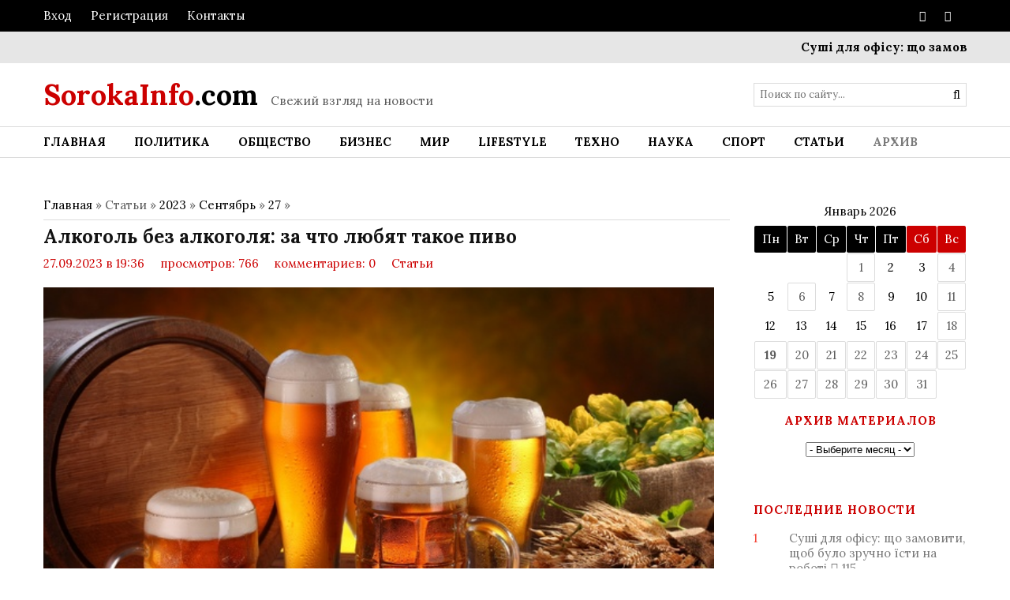

--- FILE ---
content_type: text/html; charset=UTF-8
request_url: https://sorokainfo.com/news/alkogol_bez_alkogolja_za_chto_ljubjat_takoe_pivo/2023-09-27-37806
body_size: 17448
content:
<!DOCTYPE html>
<html>
 <head> 
 <title>Алкоголь без алкоголя: за что любят такое пиво</title>
 <meta name="description" content="Все более популярный выбор – non-alcoholic beer, ставшее настоящим трендом. У данного сегмента большой потенциал и самостоятельный продукт уверенно занимает свою нишу. Многие бренды обращают внимание на безалкогольный аналог, развивая актуальное напр" />
 <meta name="keywords" content="пиво, алкоголь, безалкогольное пиво," /> 
 <link rel="canonical" href="https://sorokainfo.com/news/alkogol_bez_alkogolja_za_chto_ljubjat_takoe_pivo/2023-09-27-37806" />
 <link rel="image_src" href="/_nw/378/59822211.jpg" /> 
 <link rel="preload" as="image" href="https://sorokainfo.com/_nw/378/59822211.jpg" /> 
 <meta charset="utf-8">
 <meta name="viewport" content="width=device-width, initial-scale=1, maximum-scale=1"/>
 <link type="text/css" rel="stylesheet" href="/_st/my.css" />
 <meta name="referrer" content="always">
 <link href='//fonts.googleapis.com/css?family=Lora:400,700,400italic,700italic&subset=latin,cyrillic' rel='stylesheet' type='text/css'>
 <link rel="stylesheet" href="/css/font-awesome.css" />
 <meta property="og:type" content="article" />
 <meta property="og:url" content="https://sorokainfo.com/news/alkogol_bez_alkogolja_za_chto_ljubjat_takoe_pivo/2023-09-27-37806" />
 <meta property="og:title" content="Алкоголь без алкоголя: за что любят такое пиво" />
 <meta property="og:description" content="Все более популярный выбор &ndash; non-alcoholic beer, ставшее настоящим трендом. У данного сегмента большой потенциал и самостоятельный продукт уверенно занимает свою нишу. Многие бренды обращают внимание на безалкогольный аналог, развивая актуально..." />
 <meta property="og:image" content="https://sorokainfo.com/_nw/378/59822211.jpg" />
 <meta property="og:site_name" content="sorokainfo">
 <meta name="twitter:card" content="summary" />
 <meta name="twitter:site" content="@KorolYosyp" />
 <meta name="twitter:title" content="Алкоголь без алкоголя: за что любят такое пиво">
 <meta name="twitter:description" content="Все более популярный выбор &ndash; non-alcoholic beer, ставшее настоящим трендом. У данного сегмента большой потенциал и самостоятельный продукт уверенно занимает свою нишу. Многие бренды обращают внимание на безалкогольный аналог, развивая актуально...">
 <meta name="twitter:url" content="https://sorokainfo.com/news/alkogol_bez_alkogolja_za_chto_ljubjat_takoe_pivo/2023-09-27-37806" />
 <meta name="twitter:image" content="https://sorokainfo.com/_nw/378/59822211.jpg" /> 
 <!--[if lt IE 9]>
 <script>
 var e = ("header,nav,article,aside,section,footer").split(',');
 for (var i = 0; i < e.length; i++) {
 document.createElement(e[i]);
 }
 </script> 
 <![endif]-->

<!-- Разметка JSON-LD, созданная Мастером разметки структурированных данных Google. --> 
<script type="application/ld+json">
{
 "@context" : "http://schema.org",
 "@type" : "NewsArticle", 
 "headline": "Алкоголь без алкоголя: за что любят такое пиво", 
 "url" : "/news/alkogol_bez_alkogolja_za_chto_ljubjat_takoe_pivo/2023-09-27-37806",
 "name" : "Sorokainfo - Основные новости за сегодня",
 "datePublished": "27.09.2023T19:36",
 "dateModified": "27.09.2023T19:36", 
 "image" : "/_nw/378/59822211.jpg", 
 "articleSection" : "Статьи",
 "articleBody" : "Все более популярный выбор – non-alcoholic beer, ставшее настоящим трендом. У данного сегмента большой потенциал и самостоятельный продукт уверенно занимает свою нишу. Многие бренды обращают внимание на безалкогольный аналог, развивая актуальное напр",
 "author": {
 "@type": "Person", 
 "name": "Yosyp Korol",
 "url": "https://sorokainfo.com/"
 }, 
 "publisher" : {
 "@type" : "Organization",
 "name" : "Sorokainfo"
 }
}
</script> 

 <script type="application/ld+json">
 {
 "@context": "https://schema.org",
 "@type": "BreadcrumbList", 
 "itemListElement": [{
 "@type": "ListItem",
 "position": 1,
 "name": "Sorokainfo - Основные новости за сегодня",
 "item": "https://sorokainfo.com/"
 },{
 "@type": "ListItem",
 "position": 2,
 "name": "Статьи",
 "item": "https://sorokainfo.com/article"
 },{
 "@type": "ListItem",
 "position": 3,
 "name": "Алкоголь без алкоголя: за что любят такое пиво",
 "item": "https://sorokainfo.com/news/alkogol_bez_alkogolja_za_chto_ljubjat_takoe_pivo/2023-09-27-37806" 
 }]
 }
 </script> 

<script type="application/ld+json">
 {"@context": "https://schema.org",
 "@type": "WebSite",
 "url": "https://sorokainfo.com/", 
 "potentialAction": {
 "@type": "SearchAction",
 "target": {
 "@type": "EntryPoint",
 "urlTemplate": "https://sorokainfo.com/search?q={search_term_string}"
 },
 "query-input": "required name=search_term_string"
 }
 }
</script> 

<script type="application/ld+json">
 { "@context": "https://schema.org",
 "@type": "Review",
 "itemReviewed": {
 "@context": "https://schema.org",
 "@type": "MediaObject",
 "name": "Алкоголь без алкоголя: за что любят такое пиво"
 ,"aggregateRating": {
 "@type": "AggregateRating",
 "ratingValue": "5.0",
 "reviewCount": "2"
 }
 },
 "name": "Алкоголь без алкоголя: за что любят такое пиво", 
 "author": {
 "@type": "Person",
 "url": "https://sorokainfo.com/", 
 "name": "Yosyp Korol"
 }
 }
</script> 
 
 
	<link rel="stylesheet" href="/.s/src/base.min.css" />
	<link rel="stylesheet" href="/.s/src/layer3.min.css" />

	<script src="/.s/src/jquery-1.12.4.min.js"></script>
	
	<script src="/.s/src/uwnd.min.js"></script>
	<link rel="stylesheet" href="/.s/src/ulightbox/ulightbox.min.css" />
	<link rel="stylesheet" href="/.s/src/socCom.min.css" />
	<link rel="stylesheet" href="/.s/src/social.css" />
	<script src="/.s/src/ulightbox/ulightbox.min.js"></script>
	<script src="/.s/src/socCom.min.js"></script>
	<script src="//sys000.ucoz.net/cgi/uutils.fcg?a=soc_comment_get_data&site=dsorokainfo"></script>
	<script>
/* --- UCOZ-JS-DATA --- */
window.uCoz = {"sign":{"7252":"Предыдущий","7254":"Изменить размер","7253":"Начать слайд-шоу","5255":"Помощник","7251":"Запрошенный контент не может быть загружен. Пожалуйста, попробуйте позже.","5458":"Следующий","3125":"Закрыть","7287":"Перейти на страницу с фотографией."},"country":"CA","ssid":"405173563547276602334","layerType":3,"module":"news","language":"ru","uLightboxType":1,"site":{"domain":"sorokainfo.com","host":"sorokainfo.ucoz.com","id":"dsorokainfo"}};
/* --- UCOZ-JS-CODE --- */

		function eRateEntry(select, id, a = 65, mod = 'news', mark = +select.value, path = '', ajax, soc) {
			if (mod == 'shop') { path = `/${ id }/edit`; ajax = 2; }
			( !!select ? confirm(select.selectedOptions[0].textContent.trim() + '?') : true )
			&& _uPostForm('', { type:'POST', url:'/' + mod + path, data:{ a, id, mark, mod, ajax, ...soc } });
		}

		function updateRateControls(id, newRate) {
			let entryItem = self['entryID' + id] || self['comEnt' + id];
			let rateWrapper = entryItem.querySelector('.u-rate-wrapper');
			if (rateWrapper && newRate) rateWrapper.innerHTML = newRate;
			if (entryItem) entryItem.querySelectorAll('.u-rate-btn').forEach(btn => btn.remove())
		}
 function uSocialLogin(t) {
			var params = {"vkontakte":{"width":790,"height":400},"ok":{"height":390,"width":710},"google":{"height":600,"width":700},"facebook":{"width":950,"height":520},"yandex":{"width":870,"height":515}};
			var ref = escape(location.protocol + '//' + ('sorokainfo.com' || location.hostname) + location.pathname + ((location.hash ? ( location.search ? location.search + '&' : '?' ) + 'rnd=' + Date.now() + location.hash : ( location.search || '' ))));
			window.open('/'+t+'?ref='+ref,'conwin','width='+params[t].width+',height='+params[t].height+',status=1,resizable=1,left='+parseInt((screen.availWidth/2)-(params[t].width/2))+',top='+parseInt((screen.availHeight/2)-(params[t].height/2)-20)+'screenX='+parseInt((screen.availWidth/2)-(params[t].width/2))+',screenY='+parseInt((screen.availHeight/2)-(params[t].height/2)-20));
			return false;
		}
		function TelegramAuth(user){
			user['a'] = 9; user['m'] = 'telegram';
			_uPostForm('', {type: 'POST', url: '/index/sub', data: user});
		}
function loginPopupForm(params = {}) { new _uWnd('LF', ' ', -250, -100, { closeonesc:1, resize:1 }, { url:'/index/40' + (params.urlParams ? '?'+params.urlParams : '') }) }
/* --- UCOZ-JS-END --- */
</script>

	<style>.UhideBlock{display:none; }</style>
	<script type="text/javascript">new Image().src = "//counter.yadro.ru/hit;noadsru?r"+escape(document.referrer)+(screen&&";s"+screen.width+"*"+screen.height+"*"+(screen.colorDepth||screen.pixelDepth))+";u"+escape(document.URL)+";"+Date.now();</script>
</head>
 <body>
 <div id="tmpl-container">

 <!--U1AHEADER1Z--><div id="top">
 <div class="cnt oh">
 <div class="top-left">
 
 <a href="javascript:;" rel="nofollow" onclick="loginPopupForm(); return false;">Вход</a> <i class="sprt"></i>
 <a href="/register">Регистрация</a> <i class="sprt"></i>
 
 <a href="/index/0-3">Контакты</a><i class="sprt"></i> 
 </div> 
 
<div class="top-right">
 <a href="https://www.facebook.com/sorokainfo/"><i class="fa fa-facebook"></i></a> <i class="sprt"></i>
 <a href="https://sorokainfo.com/news/rss"><i class="fa fa-rss"></i></a> <i class="sprt"></i> 

 </div>
 </div>
 </div>

 <div id="ticker">
 <div class="cnt">
 <marquee scrollamount="5" onmouseover="this.stop()" onmouseout="this.start()">
 <a href="https://sorokainfo.com/news/sushi_dlja_ofisu_shho_zamoviti_shhob_bulo_zruchno_jisti_na_roboti/2026-01-17-43622">Суші для офісу: що замовити, щоб було зручно їсти на роботі</a> <i class="sprt"></i><a href="https://sorokainfo.com/news/bjuro_perekladiv_u_kievi/2026-01-17-43621">Бюро перекладів у Києві</a> <i class="sprt"></i><a href="https://sorokainfo.com/news/tragedija_v_afrike_chislo_zhertv_navodnenija_prevysilo_200_chelovek_tysjachi_ljudej_pokinuli_doma/2026-01-17-43620">Трагедия в Африке: число жертв наводнения превысило 200 человек, тысячи людей покинули дома</a> <i class="sprt"></i><a href="https://sorokainfo.com/news/ehlektricheskij_ehndshpil_mehri_barry_pochemu_gm_somnevaetsja_v_gibridakh_no_vynuzhdena_ikh_stroit/2026-01-17-43619">Электрический «эндшпиль» Мэри Барры: почему GM сомневается в гибридах, но вынуждена их строить</a> <i class="sprt"></i><a href="https://sorokainfo.com/news/perepisyvaja_uchebniki_uchenye_vyveli_novye_formuly_dlja_zakona_sokhranenija_ehnergii/2026-01-17-43618">Переписывая учебники: ученые вывели новые формулы для закона сохранения энергии</a> <i class="sprt"></i><a href="https://sorokainfo.com/news/pereschet_vyplat_po_ii_gruppe_invalidnosti_v_2026_godu_novye_summy_i_uslovija/2026-01-17-43617">Пересчет выплат по II группе инвалидности в 2026 году: новые суммы и условия</a> <i class="sprt"></i><a href="https://sorokainfo.com/news/biznes_v_krasnoj_zone_zsk_poshagovyj_algoritm_spasenija_kompanii_v_2026_godu/2026-01-16-43616">Бизнес в «красной зоне» ЗСК: пошаговый алгоритм спасения компании в 2026 году</a> <i class="sprt"></i><a href="https://sorokainfo.com/news/dolzhnik_nishhij_no_ezdit_na_kurorty_kak_zastavit_pristavov_vernut_dengi/2026-01-16-43615">Должник «нищий», но ездит на курорты: как заставить приставов вернуть деньги</a> <i class="sprt"></i><a href="https://sorokainfo.com/news/toplivnyj_prognoz_2026_pochemu_ceny_na_benzin_i_dizel_v_ukraine_pojdut_vverkh/2026-01-15-43614">Топливный прогноз 2026: почему цены на бензин и дизель в Украине пойдут вверх</a> <i class="sprt"></i><a href="https://sorokainfo.com/news/jadernaja_ehnergija_na_lune_nasa_i_ssha_gotovjat_revoljuciju_v_osvoenii_kosmosa_do_2030_goda/2026-01-15-43613">Ядерная энергия на Луне: NASA и США готовят революцию в освоении космоса до 2030 года</a> <i class="sprt"></i>
 </marquee>
 </div>
 </div>

 <header id="header">
 <div class="cnt oh">
 <div id="logo">
 <a href="/"><span>SorokaInfo</span>.com</a>
 </div>
 <div id="slogan">
 <i class="sprt"></i>Свежий взгляд на новости</div>
 <div id="search">
 <form onsubmit="this.sfSbm.disabled=true" method="get" style="margin:0;padding:0;" action="/search">
 <input type="text" name="q" class="queryField" placeholder="Поиск по сайту..." />
 <input type="submit" class="searchSbmFl" name="sfSbm" value="&#xf002;" />
 </form>
 </div>
 </div>
 </header>
 
<nav id="menu">
 <div class="cnt oh">
 <div class="open-menu"><i class="fa fa-bars"></i> Меню сайта</div>
 <!-- <sblock_nmenu> -->
<!-- <bc> --><div id="uNMenuDiv1" class="uMenuV"><ul class="uMenuRoot">
<li><a  href="/" ><span>Главная</span></a></li>
<li><a  href="https://sorokainfo.com/politics" ><span>Политика</span></a></li>
<li><a  href="https://sorokainfo.com/society" ><span>Общество</span></a></li>
<li><a  href="https://sorokainfo.com/business" ><span>Бизнес</span></a></li>
<li class="uWithSubmenu"><a  href="https://sorokainfo.com/world" ><span>Мир</span></a><ul>
<li><a  href="https://sorokainfo.com/news/ukraina/1-0-10" ><span>Украина</span></a></li>
<li><a  href="https://sorokainfo.com/news/rossija/1-0-11" ><span>Россия</span></a></li></ul></li>
<li><a  href="https://sorokainfo.com/lifestyle" ><span>LifeStyle</span></a></li>
<li><a  href="https://sorokainfo.com/tech" ><span>Техно</span></a></li>
<li><a  href="https://sorokainfo.com/science" ><span>Наука</span></a></li>
<li><a  href="https://sorokainfo.com/sport" ><span>Спорт</span></a></li>
<li><a class="clink " href="https://sorokainfo.com/article" ><span>Статьи</span></a></li>
<li><a class="clink uMenuItemA" href="/news/" ><span>Архив</span></a></li></ul></div><!-- </bc> -->
<!-- </sblock_nmenu> -->
 </div>
 </nav><!--/U1AHEADER1Z-->
 
 <section id="middle">
 <div class="cnt oh">
 <!-- <middle> -->
 <div id="content">
 <!-- <body> --><a href="https://sorokainfo.com/"><!--<s5176>-->Главная<!--</s>--></a> &raquo; Статьи &raquo; <a class="dateBar breadcrumb-item" href="/news/2023-00">2023</a> <span class="breadcrumb-sep">&raquo;</span> <a class="dateBar breadcrumb-item" href="/news/2023-09">Сентябрь</a> <span class="breadcrumb-sep">&raquo;</span> <a class="dateBar breadcrumb-item" href="/news/2023-09-27">27</a> &raquo; 
 <hr />

 <div class="entry">
 <h1 class="e-title">Алкоголь без алкоголя: за что любят такое пиво</h1>
  
 <div class="news-details">
 <span class="news-details-time">27.09.2023 в 19:36</span>
 <span class="news-details-reads"><i class="sprt"></i> просмотров: 766</span>
 <span class="news-details-comm"><i class="sprt"></i> комментариев: 0</span>
 <span class="news-details-cat"><i class="sprt"></i> <a href="/article">Статьи</a></span>
 </div> 
 
 <div class="news-img" style="background-image: url(/_nw/378/59822211.jpg);"></div>
 <div style="margin: 0 auto; padding">
 
 <div class="e-mes">
 
 Все более популярный выбор &ndash; non-alcoholic beer, ставшее настоящим трендом. У данного сегмента большой потенциал и самостоятельный продукт уверенно занимает свою нишу. Многие бренды обращают внимание на безалкогольный аналог, развивая актуальное направление. Что же в нем особенного для растущего спроса?
<h2 style="text-align:justify;">Индивидуальные черты, приводящие к успеху</h2>
Первоначальные образцы в 90-х были неудачными из-за искажения вкусовых качеств. Передовые технологии довели процесс до совершенства, чтобы <a href="https://maudau.com.ua/ru/category/pyvo/osoblyvosti_19=bezalkoholne-3" style="text-decoration:none;">безалкогольное пиво</a> по максимуму напоминало обычное. С единственной разницей &ndash; никакого опьянения. Поэтому современный пенистый напиток достоин внимания:

<ul>
 <li>по дегустационным характеристикам похож на традиционный и практически неотличим;</li>
 <li>с долей спирта не более 0.5%, но есть и абсолютные &laquo;нулевки&raquo;;</li>
 <li>производится, как и обычный, рецептура одинаковая;</li>
 <li>позволяет насладиться аутентичным вкусом и ароматом;</li>
 <li>гарантирует удовольствие и никаких последствий;</li>
 <li>выигрывает в плане калорий, которых в полтора раза меньше.</li>
</ul>
Специфика такой разновидности обусловлена маленькими хитростями производства. На последних этапах практикуется прерванное брожение, выпаривание или мембранная фильтрация, чтобы &laquo;убрать градусы&raquo; согласно общим требованиям.

<div style="text-align: center;"><!--IMG2--><img alt="Алкоголь без алкоголя: за что любят такое пиво" style="margin:0;padding:0;border:0;" src="/_nw/378/33239835.jpg" align="" /><!--IMG2--></div>

<h2 style="text-align:justify;">Разнообразие пенного, но не хмельного</h2>
Многогранный ассортимент позволяет выбрать вариант, который устроит каждого. От светлого и темного до розового и янтарного, нефильтрованное, непастеризованное и органическое. Еще много всего интересного можно найти <a href="https://maudau.com.ua/ru/" style="text-decoration:none;">в MAUDAU &ndash; маркете важных штук</a>, и приобрести с хорошими скидками, не выходя из дома. Чтобы любая покупка была удачной, важно разбираться в существующих типах:<br />
&nbsp;
<ul>
 <li>Лагер. Легкий и освежающий, с ощутимой хмелевой горчинкой и ячменными нюансами.</li>
 <li>Эль. Как правило, крепче и без характерных ноток (традиционные рецепты исключают хмель), со сладковатым оттенком, полутонами трав и специй.</li>
 <li>Пшеничное. Варится из смеси ячменя и преобладающей в процентном соотношении пшеницы. Это дает более мягкий и менее солодовый вкус.</li>
 <li>Фруктовое. Чаще с нотками цитрусов, которые привносят свежесть и легкость, вкраплениями малины, вишни, клубники и прочих добавок для гурманов.</li>
 <li>Пильзнер. Назван в честь одноименного города, откуда родом. Относится к категории лагерных с жатецким хмелем &ndash; обязательной составляющей для узнаваемого букета.</li>
 <li>Радлер. Смешивается с лимонадом, чтобы поднимать настроение и утолять жажду в любое время года.</li>
</ul>
Самые разные безалкогольные вариации входят в коллекции всех ведущих производителей. От Балтики, Оболони и Львовского до Опилля, BrewDog, Seth &amp; Riley&#39;s Garage, Bavaria и Lervig &ndash; у каждой марки есть, чем порадовать любителей антиспиртной классики жанра.<br />
&nbsp;
 




<div align="left" style="margin: 20px 0 20px 0;"> 
<div class="dopinfmat-2"><div class="dopinfmat-2rating">
		<style type="text/css">
			.u-star-rating-16 { list-style:none; margin:0px; padding:0px; width:80px; height:16px; position:relative; background: url('/.s/t/1322/rating.png') top left repeat-x }
			.u-star-rating-16 li{ padding:0px; margin:0px; float:left }
			.u-star-rating-16 li a { display:block;width:16px;height: 16px;line-height:16px;text-decoration:none;text-indent:-9000px;z-index:20;position:absolute;padding: 0px;overflow:hidden }
			.u-star-rating-16 li a:hover { background: url('/.s/t/1322/rating.png') left center;z-index:2;left:0px;border:none }
			.u-star-rating-16 a.u-one-star { left:0px }
			.u-star-rating-16 a.u-one-star:hover { width:16px }
			.u-star-rating-16 a.u-two-stars { left:16px }
			.u-star-rating-16 a.u-two-stars:hover { width:32px }
			.u-star-rating-16 a.u-three-stars { left:32px }
			.u-star-rating-16 a.u-three-stars:hover { width:48px }
			.u-star-rating-16 a.u-four-stars { left:48px }
			.u-star-rating-16 a.u-four-stars:hover { width:64px }
			.u-star-rating-16 a.u-five-stars { left:64px }
			.u-star-rating-16 a.u-five-stars:hover { width:80px }
			.u-star-rating-16 li.u-current-rating { top:0 !important; left:0 !important;margin:0 !important;padding:0 !important;outline:none;background: url('/.s/t/1322/rating.png') left bottom;position: absolute;height:16px !important;line-height:16px !important;display:block;text-indent:-9000px;z-index:1 }
		</style><script>
			var usrarids = {};
			function ustarrating(id, mark) {
				if (!usrarids[id]) {
					usrarids[id] = 1;
					$(".u-star-li-"+id).hide();
					_uPostForm('', { type:'POST', url:`/news`, data:{ a:65, id, mark, mod:'news', ajax:'2' } })
				}
			}
		</script><ul id="uStarRating37806" class="uStarRating37806 u-star-rating-16" title="Рейтинг: 5.0/2">
			<li id="uCurStarRating37806" class="u-current-rating uCurStarRating37806" style="width:100%;"></li><li class="u-star-li-37806"><a href="javascript:;" onclick="ustarrating('37806', 1)" class="u-one-star">1</a></li>
				<li class="u-star-li-37806"><a href="javascript:;" onclick="ustarrating('37806', 2)" class="u-two-stars">2</a></li>
				<li class="u-star-li-37806"><a href="javascript:;" onclick="ustarrating('37806', 3)" class="u-three-stars">3</a></li>
				<li class="u-star-li-37806"><a href="javascript:;" onclick="ustarrating('37806', 4)" class="u-four-stars">4</a></li>
				<li class="u-star-li-37806"><a href="javascript:;" onclick="ustarrating('37806', 5)" class="u-five-stars">5</a></li></ul></div></div> 
</div> 
 
<div align="left" style="margin: 20px 0 20px 0;">
<div class="authorblock">

<img src="/avatar/00/00/00193733.jpg" alt="Аватар king22" width="45" height="45" />


<span class="authorname">
<a href="https://sorokainfo.com/news/0-0-0-0-17-1">Yosyp Korol</a> 




 
<br />Главред/Sorokainfo</span>
</div>
</div> 
</div>
</div> 
 <div class="comments">
 <div class="title1">Комментарии <i class="sprt"></i> 0</div> 
 

 
 <table border="0" cellpadding="0" cellspacing="0" width="50%">
 <tr><td colspan="2"><script>
				function spages(p, link) {
					!!link && location.assign(atob(link));
				}
			</script>
			<div id="comments"></div>
			<div id="newEntryT"></div>
			<div id="allEntries"></div>
			<div id="newEntryB"></div><script>
			
		Object.assign(uCoz.spam ??= {}, {
			config : {
				scopeID  : 0,
				idPrefix : 'comEnt',
			},
			sign : {
				spam            : 'Спам',
				notSpam         : 'Не спам',
				hidden          : 'Спам-сообщение скрыто.',
				shown           : 'Спам-сообщение показано.',
				show            : 'Показать',
				hide            : 'Скрыть',
				admSpam         : 'Разрешить жалобы',
				admSpamTitle    : 'Разрешить пользователям сайта помечать это сообщение как спам',
				admNotSpam      : 'Это не спам',
				admNotSpamTitle : 'Пометить как не-спам, запретить пользователям жаловаться на это сообщение',
			},
		})
		
		uCoz.spam.moderPanelNotSpamClick = function(elem) {
			var waitImg = $('<img align="absmiddle" src="/.s/img/fr/EmnAjax.gif">');
			var elem = $(elem);
			elem.find('img').hide();
			elem.append(waitImg);
			var messageID = elem.attr('data-message-id');
			var notSpam   = elem.attr('data-not-spam') ? 0 : 1; // invert - 'data-not-spam' should contain CURRENT 'notspam' status!

			$.post('/index/', {
				a          : 101,
				scope_id   : uCoz.spam.config.scopeID,
				message_id : messageID,
				not_spam   : notSpam
			}).then(function(response) {
				waitImg.remove();
				elem.find('img').show();
				if (response.error) {
					alert(response.error);
					return;
				}
				if (response.status == 'admin_message_not_spam') {
					elem.attr('data-not-spam', true).find('img').attr('src', '/.s/img/spamfilter/notspam-active.gif');
					$('#del-as-spam-' + messageID).hide();
				} else {
					elem.removeAttr('data-not-spam').find('img').attr('src', '/.s/img/spamfilter/notspam.gif');
					$('#del-as-spam-' + messageID).show();
				}
				//console.log(response);
			});

			return false;
		};

		uCoz.spam.report = function(scopeID, messageID, notSpam, callback, context) {
			return $.post('/index/', {
				a: 101,
				scope_id   : scopeID,
				message_id : messageID,
				not_spam   : notSpam
			}).then(function(response) {
				if (callback) {
					callback.call(context || window, response, context);
				} else {
					window.console && console.log && console.log('uCoz.spam.report: message #' + messageID, response);
				}
			});
		};

		uCoz.spam.reportDOM = function(event) {
			if (event.preventDefault ) event.preventDefault();
			var elem      = $(this);
			if (elem.hasClass('spam-report-working') ) return false;
			var scopeID   = uCoz.spam.config.scopeID;
			var messageID = elem.attr('data-message-id');
			var notSpam   = elem.attr('data-not-spam');
			var target    = elem.parents('.report-spam-target').eq(0);
			var height    = target.outerHeight(true);
			var margin    = target.css('margin-left');
			elem.html('<img src="/.s/img/wd/1/ajaxs.gif">').addClass('report-spam-working');

			uCoz.spam.report(scopeID, messageID, notSpam, function(response, context) {
				context.elem.text('').removeClass('report-spam-working');
				window.console && console.log && console.log(response); // DEBUG
				response.warning && window.console && console.warn && console.warn( 'uCoz.spam.report: warning: ' + response.warning, response );
				if (response.warning && !response.status) {
					// non-critical warnings, may occur if user reloads cached page:
					if (response.warning == 'already_reported' ) response.status = 'message_spam';
					if (response.warning == 'not_reported'     ) response.status = 'message_not_spam';
				}
				if (response.error) {
					context.target.html('<div style="height: ' + context.height + 'px; line-height: ' + context.height + 'px; color: red; font-weight: bold; text-align: center;">' + response.error + '</div>');
				} else if (response.status) {
					if (response.status == 'message_spam') {
						context.elem.text(uCoz.spam.sign.notSpam).attr('data-not-spam', '1');
						var toggle = $('#report-spam-toggle-wrapper-' + response.message_id);
						if (toggle.length) {
							toggle.find('.report-spam-toggle-text').text(uCoz.spam.sign.hidden);
							toggle.find('.report-spam-toggle-button').text(uCoz.spam.sign.show);
						} else {
							toggle = $('<div id="report-spam-toggle-wrapper-' + response.message_id + '" class="report-spam-toggle-wrapper" style="' + (context.margin ? 'margin-left: ' + context.margin : '') + '"><span class="report-spam-toggle-text">' + uCoz.spam.sign.hidden + '</span> <a class="report-spam-toggle-button" data-target="#' + uCoz.spam.config.idPrefix + response.message_id + '" href="javascript:;">' + uCoz.spam.sign.show + '</a></div>').hide().insertBefore(context.target);
							uCoz.spam.handleDOM(toggle);
						}
						context.target.addClass('report-spam-hidden').fadeOut('fast', function() {
							toggle.fadeIn('fast');
						});
					} else if (response.status == 'message_not_spam') {
						context.elem.text(uCoz.spam.sign.spam).attr('data-not-spam', '0');
						$('#report-spam-toggle-wrapper-' + response.message_id).fadeOut('fast');
						$('#' + uCoz.spam.config.idPrefix + response.message_id).removeClass('report-spam-hidden').show();
					} else if (response.status == 'admin_message_not_spam') {
						elem.text(uCoz.spam.sign.admSpam).attr('title', uCoz.spam.sign.admSpamTitle).attr('data-not-spam', '0');
					} else if (response.status == 'admin_message_spam') {
						elem.text(uCoz.spam.sign.admNotSpam).attr('title', uCoz.spam.sign.admNotSpamTitle).attr('data-not-spam', '1');
					} else {
						alert('uCoz.spam.report: unknown status: ' + response.status);
					}
				} else {
					context.target.remove(); // no status returned by the server - remove message (from DOM).
				}
			}, { elem: elem, target: target, height: height, margin: margin });

			return false;
		};

		uCoz.spam.handleDOM = function(within) {
			within = $(within || 'body');
			within.find('.report-spam-wrap').each(function() {
				var elem = $(this);
				elem.parent().prepend(elem);
			});
			within.find('.report-spam-toggle-button').not('.report-spam-handled').click(function(event) {
				if (event.preventDefault ) event.preventDefault();
				var elem    = $(this);
				var wrapper = elem.parents('.report-spam-toggle-wrapper');
				var text    = wrapper.find('.report-spam-toggle-text');
				var target  = elem.attr('data-target');
				target      = $(target);
				target.slideToggle('fast', function() {
					if (target.is(':visible')) {
						wrapper.addClass('report-spam-toggle-shown');
						text.text(uCoz.spam.sign.shown);
						elem.text(uCoz.spam.sign.hide);
					} else {
						wrapper.removeClass('report-spam-toggle-shown');
						text.text(uCoz.spam.sign.hidden);
						elem.text(uCoz.spam.sign.show);
					}
				});
				return false;
			}).addClass('report-spam-handled');
			within.find('.report-spam-remove').not('.report-spam-handled').click(function(event) {
				if (event.preventDefault ) event.preventDefault();
				var messageID = $(this).attr('data-message-id');
				del_item(messageID, 1);
				return false;
			}).addClass('report-spam-handled');
			within.find('.report-spam-btn').not('.report-spam-handled').click(uCoz.spam.reportDOM).addClass('report-spam-handled');
			window.console && console.log && console.log('uCoz.spam.handleDOM: done.');
			try { if (uCoz.manageCommentControls) { uCoz.manageCommentControls() } } catch(e) { window.console && console.log && console.log('manageCommentControls: fail.'); }

			return this;
		};
	
			uCoz.spam.handleDOM();
		</script>
			<script>
				(function() {
					'use strict';
					var commentID = ( /comEnt(\d+)/.exec(location.hash) || {} )[1];
					if (!commentID) {
						return window.console && console.info && console.info('comments, goto page', 'no comment id');
					}
					var selector = '#comEnt' + commentID;
					var target = $(selector);
					if (target.length) {
						$('html, body').animate({
							scrollTop: ( target.eq(0).offset() || { top: 0 } ).top
						}, 'fast');
						return window.console && console.info && console.info('comments, goto page', 'found element', selector);
					}
					$.get('/index/802', {
						id: commentID
					}).then(function(response) {
						if (!response.page) {
							return window.console && console.warn && console.warn('comments, goto page', 'no page within response', response);
						}
						spages(response.page);
						setTimeout(function() {
							target = $(selector);
							if (!target.length) {
								return window.console && console.warn && console.warn('comments, goto page', 'comment element not found', selector);
							}
							$('html, body').animate({
								scrollTop: ( target.eq(0).offset() || { top: 0 } ).top
							}, 'fast');
							return window.console && console.info && console.info('comments, goto page', 'scrolling to', selector);
						}, 500);
					}, function(response) {
						return window.console && console.error && console.error('comments, goto page', response.responseJSON);
					});
				})();
			</script>
		</td></tr>
 <tr><td colspan="2" align="center"></td></tr>
 <tr><td colspan="2" height="10"></td></tr>
 </table>
 

 
 <form name="socail_details" id="socail_details" onsubmit="return false;">
						   <input type="hidden" name="social" value="">
						   <input type="hidden" name="data" value="">
						   <input type="hidden" name="id" value="37806">
						   <input type="hidden" name="ssid" value="405173563547276602334">
					   </form><div id="postFormContent" class="">
		<form method="post" name="addform" id="acform" action="/index/" onsubmit="return addcom(this)" class="news-com-add" data-submitter="addcom"><script>
		function _dS(a){var b=a.split(''),c=b.pop();return b.map(function(d){var e=d.charCodeAt(0)-c;return String.fromCharCode(32>e?127-(32-e):e)}).join('')}
		var _y8M = _dS('=joqvu!uzqf>#ijeefo#!obnf>#tpt#!wbmvf>#4575924993#!0?1');
		function addcom( form, data = {} ) {
			if (document.getElementById('addcBut')) {
				document.getElementById('addcBut').disabled = true;
			} else {
				try { document.addform.submit.disabled = true; } catch(e) {}
			}

			if (document.getElementById('eMessage')) {
				document.getElementById('eMessage').innerHTML = '<span style="color:#999"><img src="/.s/img/ma/m/i2.gif" border="0" align="absmiddle" width="13" height="13"> Идёт передача данных...</span>';
			}

			_uPostForm(form, { type:'POST', url:'/index/', data })
			return false
		}
document.write(_y8M);</script>
				<div class="mc-widget">
					<script>
						var socRedirect = location.protocol + '//' + ('sorokainfo.com' || location.hostname) + location.pathname + location.search + (location.hash && location.hash != '#' ? '#reloadPage,' + location.hash.substr(1) : '#reloadPage,gotoAddCommentForm' );
						socRedirect = encodeURIComponent(socRedirect);

						try{var providers = {};} catch (e) {}

						function socialRepost(entry_link, message) {
							console.log('Check witch Social network is connected.');

							var soc_type = jQuery("form#acform input[name='soc_type']").val();
							switch (parseInt(soc_type)) {
							case 101:
								console.log('101');
								var newWin = window.open('https://vk.com/share.php?url='+entry_link+'&description='+message+'&noparse=1','window','width=640,height=500,scrollbars=yes,status=yes');
							  break;
							case 102:
								console.log('102');
								var newWin = window.open('https://www.facebook.com/sharer/sharer.php?u='+entry_link+'&description='+encodeURIComponent(message),'window','width=640,height=500,scrollbars=yes,status=yes');
							  break;
							case 103:
								console.log('103');

							  break;
							case 104:
								console.log('104');

							  break;
							case 105:
								console.log('105');

							  break;
							case 106:
								console.log('106');

							  break;
							case 107:
								console.log('107');
								var newWin = window.open('https://twitter.com/intent/tweet?source=webclient&url='+entry_link+'&text='+encodeURIComponent(message)+'&callback=?','window','width=640,height=500,scrollbars=yes,status=yes');
							  break;
							case 108:
								console.log('108');

							  break;
							case 109:
								console.log('109');
								var newWin = window.open('https://plusone.google.com/_/+1/confirm?hl=en&url='+entry_link,'window','width=600,height=610,scrollbars=yes,status=yes');
							  break;
							}
						}

						function updateSocialDetails(type) {
							console.log('updateSocialDetails');
							jQuery.getScript('//sys000.ucoz.net/cgi/uutils.fcg?a=soc_comment_get_data&site=dsorokainfo&type='+type, function() {
								jQuery("form#socail_details input[name='social']").val(type);
								jQuery("form#socail_details input[name=data]").val(data[type]);
								jQuery("form#acform input[name=data]").val(data[type]);
								_uPostForm('socail_details',{type:'POST',url:'/index/778', data:{'m':'2', 'vi_commID': '', 'catPath': ''}});
							});
						}

						function logoutSocial() {
							console.log('delete cookie');
							delete_msg_cookie();
							jQuery.getScript('//sys000.ucoz.net/cgi/uutils.fcg?a=soc_comment_clear_data&site=dsorokainfo', function(){window.location.reload();});
						}

						function utf8_to_b64( str) {
							return window.btoa(encodeURIComponent( escape( str )));
						}

						function b64_to_utf8( str) {
							return unescape(decodeURIComponent(window.atob( str )));
						}

						function getCookie(c_name) {
							var c_value = " " + document.cookie;
							var c_start = c_value.indexOf(" " + c_name + "=");
							if (c_start == -1) {
								c_value = null;
							} else {
								c_start = c_value.indexOf("=", c_start) + 1;
								var c_end = c_value.indexOf(";", c_start);
								if (c_end == -1) {
									c_end = c_value.length;
								}
								c_value = unescape(c_value.substring(c_start,c_end));
							}
							return c_value;
						}

						var delete_msg_cookie = function() {
							console.log('delete_msg_cookie');
							document.cookie = 'msg=;expires=Thu, 01 Jan 1970 00:00:01 GMT;';
						};

						function preSaveMessage() {
							var msg = jQuery("form#acform textarea").val();
							if (msg.length > 0) {
								document.cookie = "msg="+utf8_to_b64(msg)+";"; //path="+window.location.href+";
							}
						}

						function googleAuthHandler(social) {
							if (!social) return
							if (!social.enabled || !social.handler) return

							social.window = window.open(social.url, '_blank', 'width=600,height=610');
							social.intervalId = setInterval(function(social) {
								if (social.window.closed) {
									clearInterval(social.intervalId)
									self.location.reload()
								}
							}, 1000, social)
						}

						

						(function(jq) {
							jq(document).ready(function() {
								
																
								jQuery(".uf-tooltip a.uf-tt-exit").attr('href','/index/10');
								console.log('ready - update details');
								console.log('scurrent', window.scurrent);
								if (typeof(window.scurrent) != 'undefined' && scurrent > 0 && data[scurrent]) {
									jQuery("#postFormContent").html('<div style="width:100%;text-align:center;padding-top:50px;"><img alt="" src="/.s/img/ma/m/i3.gif" border="0" width="220" height="19" /></div>');

									jQuery("form#socail_details input[name=social]").val(scurrent);
									jQuery("form#socail_details input[name=data]").val(data[scurrent]);
									updateSocialDetails(scurrent);
								}
								jQuery('a#js-ucf-start').on('click', function(event) {
									event.preventDefault();
									if (scurrent == 0) {
										window.open("//sys000.ucoz.net/cgi/uutils.fcg?a=soc_comment_auth",'SocialLoginWnd','width=500,height=350,resizable=yes,titlebar=yes');
									}
								});

								jQuery('#acform a.login-with').on('click', function(event) {
									event.preventDefault();
									let social = providers[ this.dataset.social ];

									if (typeof(social) != 'undefined' && social.enabled == 1) {
										if (social.handler) {
											social.handler(social);
										} else {
											// unetLoginWnd
											let newWin = window.open(social.url, "_blank", 'width=600,height=610,scrollbars=yes,status=yes');
										}
									}
								});
							});
						})(jQuery);
					</script>
				</div><div class="uForm uComForm">
 <div class="uauth-small-links uauth-links-set1">Войдите: <a href="javascript:;" onclick="window.open('https://login.uid.me/?site=dsorokainfo&ref='+escape(location.protocol + '//' + ('sorokainfo.com' || location.hostname) + location.pathname + ((location.hash ? ( location.search ? location.search + '&' : '?' ) + 'rnd=' + Date.now() + location.hash : ( location.search || '' )))),'uidLoginWnd','width=580,height=450,resizable=yes,titlebar=yes');return false;" class="login-with uid" title="Войти через uID" rel="nofollow"><i></i></a><a href="javascript:;" onclick="return uSocialLogin('vkontakte');" data-social="vkontakte" class="login-with vkontakte" title="Войти через ВКонтакте" rel="nofollow"><i></i></a><a href="javascript:;" onclick="return uSocialLogin('facebook');" data-social="facebook" class="login-with facebook" title="Войти через Facebook" rel="nofollow"><i></i></a><a href="javascript:;" onclick="return uSocialLogin('yandex');" data-social="yandex" class="login-with yandex" title="Войти через Яндекс" rel="nofollow"><i></i></a><a href="javascript:;" onclick="return uSocialLogin('google');" data-social="google" class="login-with google" title="Войти через Google" rel="nofollow"><i></i></a><a href="javascript:;" onclick="return uSocialLogin('ok');" data-social="ok" class="login-with ok" title="Войти через Одноклассники" rel="nofollow"><i></i></a></div><div class="uComForm-inner"><span class="ucf-avatar"><img src="/.s/img/icon/social/noavatar.png" width="45" height="45" alt="avatar" /></span>
 <div class="ucf-content ucf-start-content"><ul class="uf-form ucf-form"><li><textarea style="border-radius:0!important;" class="uf-txt-input commFl js-start-txt" placeholder="Оставьте ваш комментарий..."></textarea>
 </li><li><button id="uf-btn-com" class="uf-btn" onclick="preSaveMessage();window.open('/index/800?ref='+window.location.href,'SocialLoginWnd','width=500,height=410,resizable=yes,titlebar=yes');">Отправить</button>
 </li></ul></div>
 </div>
</div><input type="hidden" name="ssid" value="405173563547276602334" />
				<input type="hidden" name="a"  value="36" />
				<input type="hidden" name="m"  value="2" />
				<input type="hidden" name="id" value="37806" />
				
				<input type="hidden" name="soc_type" id="csoc_type" />
				<input type="hidden" name="data" id="cdata" />
			</form>
		</div>
 
  
 
 <!-- <Реклама комп> --> 


 
<!-- </Реклама комп> --> 
 
 </div>
 <!-- </body> --> 
 </div>

 </div>
 
<!-- <block3-1> --> 

 <aside id="sidebar">
 <!--U1CLEFTER1Z-->


<!-- <block> --> 
<div class="block-cnt">
 <table border="0" cellspacing="1" cellpadding="2" class="calTable"><tr><td align="center" class="calMonth" colspan="7"><a class="calMonthLink" rel="nofollow" href="/news/2026-01">Январь 2026</a></td></tr><tr><td align="center" class="calWday">Пн</td><td align="center" class="calWday">Вт</td><td align="center" class="calWday">Ср</td><td align="center" class="calWday">Чт</td><td align="center" class="calWday">Пт</td><td align="center" class="calWdaySe">Сб</td><td align="center" class="calWdaySu">Вс</td></tr><tr><td>&nbsp;</td><td>&nbsp;</td><td>&nbsp;</td><td align="center" class="calMday">1</td><td align="center" class="calMdayIs"><a class="calMdayLink" href="/news/2026-01-02" title="Материалов: 5">2</a></td><td align="center" class="calMdayIs"><a class="calMdayLink" href="/news/2026-01-03" title="Материалов: 5">3</a></td><td align="center" class="calMday">4</td></tr><tr><td align="center" class="calMdayIs"><a class="calMdayLink" href="/news/2026-01-05" title="Материалов: 4">5</a></td><td align="center" class="calMday">6</td><td align="center" class="calMdayIs"><a class="calMdayLink" href="/news/2026-01-07" title="Материалов: 3">7</a></td><td align="center" class="calMday">8</td><td align="center" class="calMdayIs"><a class="calMdayLink" href="/news/2026-01-09" title="Материалов: 4">9</a></td><td align="center" class="calMdayIs"><a class="calMdayLink" href="/news/2026-01-10" title="Материалов: 4">10</a></td><td align="center" class="calMday">11</td></tr><tr><td align="center" class="calMdayIs"><a class="calMdayLink" href="/news/2026-01-12" title="Материалов: 4">12</a></td><td align="center" class="calMdayIs"><a class="calMdayLink" href="/news/2026-01-13" title="Материалов: 4">13</a></td><td align="center" class="calMdayIs"><a class="calMdayLink" href="/news/2026-01-14" title="Материалов: 3">14</a></td><td align="center" class="calMdayIs"><a class="calMdayLink" href="/news/2026-01-15" title="Материалов: 4">15</a></td><td align="center" class="calMdayIs"><a class="calMdayLink" href="/news/2026-01-16" title="Материалов: 2">16</a></td><td align="center" class="calMdayIs"><a class="calMdayLink" href="/news/2026-01-17" title="Материалов: 6">17</a></td><td align="center" class="calMday">18</td></tr><tr><td align="center" class="calMdayA">19</td><td align="center" class="calMday">20</td><td align="center" class="calMday">21</td><td align="center" class="calMday">22</td><td align="center" class="calMday">23</td><td align="center" class="calMday">24</td><td align="center" class="calMday">25</td></tr><tr><td align="center" class="calMday">26</td><td align="center" class="calMday">27</td><td align="center" class="calMday">28</td><td align="center" class="calMday">29</td><td align="center" class="calMday">30</td><td align="center" class="calMday">31</td></tr></table>
 </div>
<!-- </block> -->
<div align="center" style="margin: 20px auto; tetx-align:center;">
 <!-- <block> -->
<div class="block">
 <div class="block-title">Архив материалов</div>
 <div class="block-cnt" align="center"><select class="archMenu" name="archmenu" onchange="top.location.href='/news/'+this.options[this.selectedIndex].value;"><option value="">- Выберите месяц -</option><option value="2015-11">2015 Ноябрь</option><option value="2015-12">2015 Декабрь</option><option value="2016-01">2016 Январь</option><option value="2016-02">2016 Февраль</option><option value="2016-03">2016 Март</option><option value="2016-04">2016 Апрель</option><option value="2016-05">2016 Май</option><option value="2016-06">2016 Июнь</option><option value="2016-07">2016 Июль</option><option value="2016-08">2016 Август</option><option value="2016-09">2016 Сентябрь</option><option value="2016-10">2016 Октябрь</option><option value="2016-11">2016 Ноябрь</option><option value="2016-12">2016 Декабрь</option><option value="2017-01">2017 Январь</option><option value="2017-02">2017 Февраль</option><option value="2017-03">2017 Март</option><option value="2017-04">2017 Апрель</option><option value="2017-05">2017 Май</option><option value="2017-06">2017 Июнь</option><option value="2017-07">2017 Июль</option><option value="2017-08">2017 Август</option><option value="2017-09">2017 Сентябрь</option><option value="2017-10">2017 Октябрь</option><option value="2017-11">2017 Ноябрь</option><option value="2017-12">2017 Декабрь</option><option value="2018-01">2018 Январь</option><option value="2018-02">2018 Февраль</option><option value="2018-03">2018 Март</option><option value="2018-04">2018 Апрель</option><option value="2018-05">2018 Май</option><option value="2018-06">2018 Июнь</option><option value="2018-07">2018 Июль</option><option value="2018-08">2018 Август</option><option value="2018-09">2018 Сентябрь</option><option value="2018-10">2018 Октябрь</option><option value="2018-11">2018 Ноябрь</option><option value="2018-12">2018 Декабрь</option><option value="2019-01">2019 Январь</option><option value="2019-02">2019 Февраль</option><option value="2019-03">2019 Март</option><option value="2019-04">2019 Апрель</option><option value="2019-05">2019 Май</option><option value="2019-06">2019 Июнь</option><option value="2019-07">2019 Июль</option><option value="2019-08">2019 Август</option><option value="2019-09">2019 Сентябрь</option><option value="2019-10">2019 Октябрь</option><option value="2019-11">2019 Ноябрь</option><option value="2019-12">2019 Декабрь</option><option value="2020-01">2020 Январь</option><option value="2020-02">2020 Февраль</option><option value="2020-03">2020 Март</option><option value="2020-04">2020 Апрель</option><option value="2020-05">2020 Май</option><option value="2020-06">2020 Июнь</option><option value="2020-07">2020 Июль</option><option value="2020-08">2020 Август</option><option value="2020-09">2020 Сентябрь</option><option value="2020-10">2020 Октябрь</option><option value="2020-11">2020 Ноябрь</option><option value="2020-12">2020 Декабрь</option><option value="2021-01">2021 Январь</option><option value="2021-02">2021 Февраль</option><option value="2021-03">2021 Март</option><option value="2021-04">2021 Апрель</option><option value="2021-05">2021 Май</option><option value="2021-06">2021 Июнь</option><option value="2021-07">2021 Июль</option><option value="2021-08">2021 Август</option><option value="2021-09">2021 Сентябрь</option><option value="2021-10">2021 Октябрь</option><option value="2021-11">2021 Ноябрь</option><option value="2021-12">2021 Декабрь</option><option value="2022-01">2022 Январь</option><option value="2022-02">2022 Февраль</option><option value="2022-03">2022 Март</option><option value="2022-04">2022 Апрель</option><option value="2022-05">2022 Май</option><option value="2022-06">2022 Июнь</option><option value="2022-07">2022 Июль</option><option value="2022-08">2022 Август</option><option value="2022-09">2022 Сентябрь</option><option value="2022-10">2022 Октябрь</option><option value="2022-11">2022 Ноябрь</option><option value="2022-12">2022 Декабрь</option><option value="2023-01">2023 Январь</option><option value="2023-02">2023 Февраль</option><option value="2023-03">2023 Март</option><option value="2023-04">2023 Апрель</option><option value="2023-05">2023 Май</option><option value="2023-06">2023 Июнь</option><option value="2023-07">2023 Июль</option><option value="2023-08">2023 Август</option><option value="2023-09">2023 Сентябрь</option><option value="2023-10">2023 Октябрь</option><option value="2023-11">2023 Ноябрь</option><option value="2023-12">2023 Декабрь</option><option value="2024-01">2024 Январь</option><option value="2024-02">2024 Февраль</option><option value="2024-03">2024 Март</option><option value="2024-04">2024 Апрель</option><option value="2024-05">2024 Май</option><option value="2024-06">2024 Июнь</option><option value="2024-07">2024 Июль</option><option value="2024-08">2024 Август</option><option value="2024-09">2024 Сентябрь</option><option value="2024-10">2024 Октябрь</option><option value="2024-11">2024 Ноябрь</option><option value="2024-12">2024 Декабрь</option><option value="2025-01">2025 Январь</option><option value="2025-02">2025 Февраль</option><option value="2025-03">2025 Март</option><option value="2025-04">2025 Апрель</option><option value="2025-05">2025 Май</option><option value="2025-06">2025 Июнь</option><option value="2025-07">2025 Июль</option><option value="2025-08">2025 Август</option><option value="2025-09">2025 Сентябрь</option><option value="2025-10">2025 Октябрь</option><option value="2025-11">2025 Ноябрь</option><option value="2025-12">2025 Декабрь</option><option value="2026-01">2026 Январь</option></select></div>
</div>
</div> 
<!-- </block> -->
<!-- <block> -->

<div class="block">
 <div class="block-title"><!-- <bt> -->Последние новости<!-- </bt> --></div>
 <div class="block-cnt">
 <!-- <bc> --><div class="Lentait"> <div class="Ltime">1</div> <div class="Ltitle"><a class="clink" href="https://sorokainfo.com/news/sushi_dlja_ofisu_shho_zamoviti_shhob_bulo_zruchno_jisti_na_roboti/2026-01-17-43622">Суші для офісу: що замовити, щоб було зручно їсти на роботі<span class="Lreads"><i class="fa fa-eye" aria-hidden="true" style="padding-right:5px;"></i>115</span></a></div> </div><div class="Lentait"> <div class="Ltime">2</div> <div class="Ltitle"><a class="clink" href="https://sorokainfo.com/news/bjuro_perekladiv_u_kievi/2026-01-17-43621">Бюро перекладів у Києві<span class="Lreads"><i class="fa fa-eye" aria-hidden="true" style="padding-right:5px;"></i>136</span></a></div> </div><div class="Lentait"> <div class="Ltime">3</div> <div class="Ltitle"><a class="clink" href="https://sorokainfo.com/news/tragedija_v_afrike_chislo_zhertv_navodnenija_prevysilo_200_chelovek_tysjachi_ljudej_pokinuli_doma/2026-01-17-43620">Трагедия в Африке: число жертв наводнения превысило 200 человек, тысячи людей покинули дома<span class="Lreads"><i class="fa fa-eye" aria-hidden="true" style="padding-right:5px;"></i>125</span></a></div> </div><div class="Lentait"> <div class="Ltime">4</div> <div class="Ltitle"><a class="clink" href="https://sorokainfo.com/news/ehlektricheskij_ehndshpil_mehri_barry_pochemu_gm_somnevaetsja_v_gibridakh_no_vynuzhdena_ikh_stroit/2026-01-17-43619">Электрический «эндшпиль» Мэри Барры: почему GM сомневается в гибридах, но вынуждена их строить<span class="Lreads"><i class="fa fa-eye" aria-hidden="true" style="padding-right:5px;"></i>150</span></a></div> </div><div class="Lentait"> <div class="Ltime">5</div> <div class="Ltitle"><a class="clink" href="https://sorokainfo.com/news/perepisyvaja_uchebniki_uchenye_vyveli_novye_formuly_dlja_zakona_sokhranenija_ehnergii/2026-01-17-43618">Переписывая учебники: ученые вывели новые формулы для закона сохранения энергии<span class="Lreads"><i class="fa fa-eye" aria-hidden="true" style="padding-right:5px;"></i>122</span></a></div> </div><div class="Lentait"> <div class="Ltime">6</div> <div class="Ltitle"><a class="clink" href="https://sorokainfo.com/news/pereschet_vyplat_po_ii_gruppe_invalidnosti_v_2026_godu_novye_summy_i_uslovija/2026-01-17-43617">Пересчет выплат по II группе инвалидности в 2026 году: новые суммы и условия<span class="Lreads"><i class="fa fa-eye" aria-hidden="true" style="padding-right:5px;"></i>113</span></a></div> </div><div class="Lentait"> <div class="Ltime">7</div> <div class="Ltitle"><a class="clink" href="https://sorokainfo.com/news/biznes_v_krasnoj_zone_zsk_poshagovyj_algoritm_spasenija_kompanii_v_2026_godu/2026-01-16-43616">Бизнес в «красной зоне» ЗСК: пошаговый алгоритм спасения компании в 2026 году<span class="Lreads"><i class="fa fa-eye" aria-hidden="true" style="padding-right:5px;"></i>477</span></a></div> </div><div class="Lentait"> <div class="Ltime">8</div> <div class="Ltitle"><a class="clink" href="https://sorokainfo.com/news/dolzhnik_nishhij_no_ezdit_na_kurorty_kak_zastavit_pristavov_vernut_dengi/2026-01-16-43615">Должник «нищий», но ездит на курорты: как заставить приставов вернуть деньги<span class="Lreads"><i class="fa fa-eye" aria-hidden="true" style="padding-right:5px;"></i>181</span></a></div> </div><div class="Lentait"> <div class="Ltime">9</div> <div class="Ltitle"><a class="clink" href="https://sorokainfo.com/news/toplivnyj_prognoz_2026_pochemu_ceny_na_benzin_i_dizel_v_ukraine_pojdut_vverkh/2026-01-15-43614">Топливный прогноз 2026: почему цены на бензин и дизель в Украине пойдут вверх<span class="Lreads"><i class="fa fa-eye" aria-hidden="true" style="padding-right:5px;"></i>208</span></a></div> </div><div class="Lentait"> <div class="Ltime">10</div> <div class="Ltitle"><a class="clink" href="https://sorokainfo.com/news/jadernaja_ehnergija_na_lune_nasa_i_ssha_gotovjat_revoljuciju_v_osvoenii_kosmosa_do_2030_goda/2026-01-15-43613">Ядерная энергия на Луне: NASA и США готовят революцию в освоении космоса до 2030 года<span class="Lreads"><i class="fa fa-eye" aria-hidden="true" style="padding-right:5px;"></i>191</span></a></div> </div><!-- </bc> -->
 </div>
</div>


<div class="block-title"><!-- <bt> -->Новости месяца<!-- </bt> --></div>
<script type="text/javascript" src="//sorokainfo.com/informer/35"></script>




<!-- <block7> -->

<div class="block">
 <div class="block-title"><!-- <bt> --><!--<s5158>-->Форма входа<!--</s>--><!-- </bt> --></div>
 <div class="block-cnt">
 <!-- <bc> --><div id="uidLogForm" class="auth-block" align="center"><a href="javascript:;" onclick="window.open('https://login.uid.me/?site=dsorokainfo&ref='+escape(location.protocol + '//' + ('sorokainfo.com' || location.hostname) + location.pathname + ((location.hash ? ( location.search ? location.search + '&' : '?' ) + 'rnd=' + Date.now() + location.hash : ( location.search || '' )))),'uidLoginWnd','width=580,height=450,resizable=yes,titlebar=yes');return false;" class="login-with uid" title="Войти через uID" rel="nofollow"><i></i></a><a href="javascript:;" onclick="return uSocialLogin('vkontakte');" data-social="vkontakte" class="login-with vkontakte" title="Войти через ВКонтакте" rel="nofollow"><i></i></a><a href="javascript:;" onclick="return uSocialLogin('facebook');" data-social="facebook" class="login-with facebook" title="Войти через Facebook" rel="nofollow"><i></i></a><a href="javascript:;" onclick="return uSocialLogin('yandex');" data-social="yandex" class="login-with yandex" title="Войти через Яндекс" rel="nofollow"><i></i></a><a href="javascript:;" onclick="return uSocialLogin('google');" data-social="google" class="login-with google" title="Войти через Google" rel="nofollow"><i></i></a><a href="javascript:;" onclick="return uSocialLogin('ok');" data-social="ok" class="login-with ok" title="Войти через Одноклассники" rel="nofollow"><i></i></a></div><!-- </bc> -->
 </div>
</div>

<!-- </block7> -->
 <!-- </block> -->
<div align="center" style="margin: 20px auto; tetx-align:center;">
 <!-- <block> -->
<div class="block">
 <div class="block-title">Кто Онлайн</div>
 <div class="block-cnt" align="center"><div class="tOnline" id="onl1">Онлайн всего: <b>12</b></div> <div class="gOnline" id="onl2">Гостей: <b>12</b></div> <div class="uOnline" id="onl3">Пользователей: <b>0</b></div></div>
</div>
</div> 
<!-- </block> --><!--/U1CLEFTER1Z-->
 </aside> 
 
<!-- </block3-1> --> 

 <!-- <block3-2> --> 
<div align="center" style="margin: 20px auto; tetx-align:center;"> 



</div> 
<!-- </block3-2> --> 
<!-- <block3-3> -->
<div align="center" style="margin: 20px auto; tetx-align:center;"> 

 

 </div> 
<!-- </block3-3> --> 
 
<!-- <block3> --> 


 
<!-- </block3> --> 
 
 <!-- </middle> -->

 </div>
 </section>
 
 <!--U1BFOOTER1Z--><footer id="footer">
 <div class="cnt oh">
 <div class="block col4">
 <div class="block-title">О сайте</div>
 <div class="block-cnt">
 <div class="footer-contact oh">
 </div>
 <div class="footer-contact oh">
 <i class="fa fa-envelope-o"></i>
 <span><a href="https://sorokainfo.com/index/0-3">Написать сообщение</a></span>
 </div>
 <div class="footer-contact oh">
 <i class="fa fa-location-arrow"></i>
 <span>Sorokainfo — это всегда актуальные и свежие новости в удобном формате.</span>
 </div> 
 
<!--LiveInternet counter--><a href="https://www.liveinternet.ru/click"
target="_blank"><img id="licnt160A" width="31" height="31" style="border:0" 
title="LiveInternet"
src="[data-uri]"
alt=""/></a><script>(function(d,s){d.getElementById("licnt160A").src=
"https://counter.yadro.ru/hit?t50.1;r"+escape(d.referrer)+
((typeof(s)=="undefined")?"":";s"+s.width+"*"+s.height+"*"+
(s.colorDepth?s.colorDepth:s.pixelDepth))+";u"+escape(d.URL)+
";h"+escape(d.title.substring(0,150))+";"+Math.random()})
(document,screen)</script><!--/LiveInternet-->

 
</div> 
</div>
 <!-- <block3-1> --> 


<div class="block col4">
 <div class="block-title">Главные новости сегодня</div>
 <div class="block-cnt">
 <div class="Lentait"> <div class="Ltime">21:27</div> <div class="Ltitle"><a class="clink" href="https://sorokainfo.com/news/sushi_dlja_ofisu_shho_zamoviti_shhob_bulo_zruchno_jisti_na_roboti/2026-01-17-43622">Суші для офісу: що замовити, щоб було зручно їсти на роботі<span class="Lreads"><i class="fa fa-eye" aria-hidden="true" style="padding-right:5px;"></i>115</span></a></div> </div><div class="Lentait"> <div class="Ltime">11:52</div> <div class="Ltitle"><a class="clink" href="https://sorokainfo.com/news/bjuro_perekladiv_u_kievi/2026-01-17-43621">Бюро перекладів у Києві<span class="Lreads"><i class="fa fa-eye" aria-hidden="true" style="padding-right:5px;"></i>136</span></a></div> </div><div class="Lentait"> <div class="Ltime">10:57</div> <div class="Ltitle"><a class="clink" href="https://sorokainfo.com/news/tragedija_v_afrike_chislo_zhertv_navodnenija_prevysilo_200_chelovek_tysjachi_ljudej_pokinuli_doma/2026-01-17-43620">Трагедия в Африке: число жертв наводнения превысило 200 человек, тысячи людей покинули дома<span class="Lreads"><i class="fa fa-eye" aria-hidden="true" style="padding-right:5px;"></i>125</span></a></div> </div><div class="Lentait"> <div class="Ltime">10:45</div> <div class="Ltitle"><a class="clink" href="https://sorokainfo.com/news/ehlektricheskij_ehndshpil_mehri_barry_pochemu_gm_somnevaetsja_v_gibridakh_no_vynuzhdena_ikh_stroit/2026-01-17-43619">Электрический «эндшпиль» Мэри Барры: почему GM сомневается в гибридах, но вынуждена их строить<span class="Lreads"><i class="fa fa-eye" aria-hidden="true" style="padding-right:5px;"></i>150</span></a></div> </div>
 </div>
 </div>
 

 <div class="block col4">
 <div class="block-title">Основные события месяца</div>
 <div class="block-cnt">
 <div class="Lentait"> <div class="Ltime"></div> <div class="Ltitle"><a href="https://sorokainfo.com/news/ehlektricheskij_ehndshpil_mehri_barry_pochemu_gm_somnevaetsja_v_gibridakh_no_vynuzhdena_ikh_stroit/2026-01-17-43619">Электрический «эндшпиль» Мэри Барры: почему GM сомневается в гибридах, но вынуждена их строить<span class="Lreads"><i class="fa fa-eye" aria-hidden="true" style="padding-right:5px;"></i>150</span></a></div> </div><div class="Lentait"> <div class="Ltime"></div> <div class="Ltitle"><a href="https://sorokainfo.com/news/konec_ehpokhi_kholdinga_kak_ethereum_kit_zarabotal_274_mln_za_8_let/2026-01-12-43603">Конец эпохи холдинга: как Ethereum-кит заработал $274 млн за 8 лет<span class="Lreads"><i class="fa fa-eye" aria-hidden="true" style="padding-right:5px;"></i>215</span></a></div> </div><div class="Lentait"> <div class="Ltime"></div> <div class="Ltitle"><a href="https://sorokainfo.com/news/ceny_na_kapustu_v_ukraine_snova_rastut_analitika_i_prichiny_podorozhanija/2026-01-12-43600">Цены на капусту в Украине снова растут: аналитика и причины подорожания<span class="Lreads"><i class="fa fa-eye" aria-hidden="true" style="padding-right:5px;"></i>157</span></a></div> </div><div class="Lentait"> <div class="Ltime"></div> <div class="Ltitle"><a href="https://sorokainfo.com/news/pokupki_v_onlajn_magazine_levi_s_v_ssha_s_dostavkoj_v_uzbekistan/2026-01-09-43592">Покупки в онлайн-магазине Levi’s в США с доставкой в Узбекистан<span class="Lreads"><i class="fa fa-eye" aria-hidden="true" style="padding-right:5px;"></i>264</span></a></div> </div>
 </div>
 </div>
 
 <div class="block col4">
 <div class="block-title">Архив материалов</div>
 <div class="block-cnt" align="center"><select class="archMenu" name="archmenu" onchange="top.location.href='/news/'+this.options[this.selectedIndex].value;"><option value="">- Выберите месяц -</option><option value="2015-11">2015 Ноябрь</option><option value="2015-12">2015 Декабрь</option><option value="2016-01">2016 Январь</option><option value="2016-02">2016 Февраль</option><option value="2016-03">2016 Март</option><option value="2016-04">2016 Апрель</option><option value="2016-05">2016 Май</option><option value="2016-06">2016 Июнь</option><option value="2016-07">2016 Июль</option><option value="2016-08">2016 Август</option><option value="2016-09">2016 Сентябрь</option><option value="2016-10">2016 Октябрь</option><option value="2016-11">2016 Ноябрь</option><option value="2016-12">2016 Декабрь</option><option value="2017-01">2017 Январь</option><option value="2017-02">2017 Февраль</option><option value="2017-03">2017 Март</option><option value="2017-04">2017 Апрель</option><option value="2017-05">2017 Май</option><option value="2017-06">2017 Июнь</option><option value="2017-07">2017 Июль</option><option value="2017-08">2017 Август</option><option value="2017-09">2017 Сентябрь</option><option value="2017-10">2017 Октябрь</option><option value="2017-11">2017 Ноябрь</option><option value="2017-12">2017 Декабрь</option><option value="2018-01">2018 Январь</option><option value="2018-02">2018 Февраль</option><option value="2018-03">2018 Март</option><option value="2018-04">2018 Апрель</option><option value="2018-05">2018 Май</option><option value="2018-06">2018 Июнь</option><option value="2018-07">2018 Июль</option><option value="2018-08">2018 Август</option><option value="2018-09">2018 Сентябрь</option><option value="2018-10">2018 Октябрь</option><option value="2018-11">2018 Ноябрь</option><option value="2018-12">2018 Декабрь</option><option value="2019-01">2019 Январь</option><option value="2019-02">2019 Февраль</option><option value="2019-03">2019 Март</option><option value="2019-04">2019 Апрель</option><option value="2019-05">2019 Май</option><option value="2019-06">2019 Июнь</option><option value="2019-07">2019 Июль</option><option value="2019-08">2019 Август</option><option value="2019-09">2019 Сентябрь</option><option value="2019-10">2019 Октябрь</option><option value="2019-11">2019 Ноябрь</option><option value="2019-12">2019 Декабрь</option><option value="2020-01">2020 Январь</option><option value="2020-02">2020 Февраль</option><option value="2020-03">2020 Март</option><option value="2020-04">2020 Апрель</option><option value="2020-05">2020 Май</option><option value="2020-06">2020 Июнь</option><option value="2020-07">2020 Июль</option><option value="2020-08">2020 Август</option><option value="2020-09">2020 Сентябрь</option><option value="2020-10">2020 Октябрь</option><option value="2020-11">2020 Ноябрь</option><option value="2020-12">2020 Декабрь</option><option value="2021-01">2021 Январь</option><option value="2021-02">2021 Февраль</option><option value="2021-03">2021 Март</option><option value="2021-04">2021 Апрель</option><option value="2021-05">2021 Май</option><option value="2021-06">2021 Июнь</option><option value="2021-07">2021 Июль</option><option value="2021-08">2021 Август</option><option value="2021-09">2021 Сентябрь</option><option value="2021-10">2021 Октябрь</option><option value="2021-11">2021 Ноябрь</option><option value="2021-12">2021 Декабрь</option><option value="2022-01">2022 Январь</option><option value="2022-02">2022 Февраль</option><option value="2022-03">2022 Март</option><option value="2022-04">2022 Апрель</option><option value="2022-05">2022 Май</option><option value="2022-06">2022 Июнь</option><option value="2022-07">2022 Июль</option><option value="2022-08">2022 Август</option><option value="2022-09">2022 Сентябрь</option><option value="2022-10">2022 Октябрь</option><option value="2022-11">2022 Ноябрь</option><option value="2022-12">2022 Декабрь</option><option value="2023-01">2023 Январь</option><option value="2023-02">2023 Февраль</option><option value="2023-03">2023 Март</option><option value="2023-04">2023 Апрель</option><option value="2023-05">2023 Май</option><option value="2023-06">2023 Июнь</option><option value="2023-07">2023 Июль</option><option value="2023-08">2023 Август</option><option value="2023-09">2023 Сентябрь</option><option value="2023-10">2023 Октябрь</option><option value="2023-11">2023 Ноябрь</option><option value="2023-12">2023 Декабрь</option><option value="2024-01">2024 Январь</option><option value="2024-02">2024 Февраль</option><option value="2024-03">2024 Март</option><option value="2024-04">2024 Апрель</option><option value="2024-05">2024 Май</option><option value="2024-06">2024 Июнь</option><option value="2024-07">2024 Июль</option><option value="2024-08">2024 Август</option><option value="2024-09">2024 Сентябрь</option><option value="2024-10">2024 Октябрь</option><option value="2024-11">2024 Ноябрь</option><option value="2024-12">2024 Декабрь</option><option value="2025-01">2025 Январь</option><option value="2025-02">2025 Февраль</option><option value="2025-03">2025 Март</option><option value="2025-04">2025 Апрель</option><option value="2025-05">2025 Май</option><option value="2025-06">2025 Июнь</option><option value="2025-07">2025 Июль</option><option value="2025-08">2025 Август</option><option value="2025-09">2025 Сентябрь</option><option value="2025-10">2025 Октябрь</option><option value="2025-11">2025 Ноябрь</option><option value="2025-12">2025 Декабрь</option><option value="2026-01">2026 Январь</option></select></div>
 <div class="block-cnt">
 <table border="0" cellspacing="1" cellpadding="2" class="calTable"><tr><td align="center" class="calMonth" colspan="7"><a class="calMonthLink" rel="nofollow" href="/news/2026-01">Январь 2026</a></td></tr><tr><td align="center" class="calWday">Пн</td><td align="center" class="calWday">Вт</td><td align="center" class="calWday">Ср</td><td align="center" class="calWday">Чт</td><td align="center" class="calWday">Пт</td><td align="center" class="calWdaySe">Сб</td><td align="center" class="calWdaySu">Вс</td></tr><tr><td>&nbsp;</td><td>&nbsp;</td><td>&nbsp;</td><td align="center" class="calMday">1</td><td align="center" class="calMdayIs"><a class="calMdayLink" href="/news/2026-01-02" title="Материалов: 5">2</a></td><td align="center" class="calMdayIs"><a class="calMdayLink" href="/news/2026-01-03" title="Материалов: 5">3</a></td><td align="center" class="calMday">4</td></tr><tr><td align="center" class="calMdayIs"><a class="calMdayLink" href="/news/2026-01-05" title="Материалов: 4">5</a></td><td align="center" class="calMday">6</td><td align="center" class="calMdayIs"><a class="calMdayLink" href="/news/2026-01-07" title="Материалов: 3">7</a></td><td align="center" class="calMday">8</td><td align="center" class="calMdayIs"><a class="calMdayLink" href="/news/2026-01-09" title="Материалов: 4">9</a></td><td align="center" class="calMdayIs"><a class="calMdayLink" href="/news/2026-01-10" title="Материалов: 4">10</a></td><td align="center" class="calMday">11</td></tr><tr><td align="center" class="calMdayIs"><a class="calMdayLink" href="/news/2026-01-12" title="Материалов: 4">12</a></td><td align="center" class="calMdayIs"><a class="calMdayLink" href="/news/2026-01-13" title="Материалов: 4">13</a></td><td align="center" class="calMdayIs"><a class="calMdayLink" href="/news/2026-01-14" title="Материалов: 3">14</a></td><td align="center" class="calMdayIs"><a class="calMdayLink" href="/news/2026-01-15" title="Материалов: 4">15</a></td><td align="center" class="calMdayIs"><a class="calMdayLink" href="/news/2026-01-16" title="Материалов: 2">16</a></td><td align="center" class="calMdayIs"><a class="calMdayLink" href="/news/2026-01-17" title="Материалов: 6">17</a></td><td align="center" class="calMday">18</td></tr><tr><td align="center" class="calMdayA">19</td><td align="center" class="calMday">20</td><td align="center" class="calMday">21</td><td align="center" class="calMday">22</td><td align="center" class="calMday">23</td><td align="center" class="calMday">24</td><td align="center" class="calMday">25</td></tr><tr><td align="center" class="calMday">26</td><td align="center" class="calMday">27</td><td align="center" class="calMday">28</td><td align="center" class="calMday">29</td><td align="center" class="calMday">30</td><td align="center" class="calMday">31</td></tr></table>
 </div>
 </div> 
 </div>

 
<!-- </block3-1> -->
 
 </footer>
 <div id="copy">
 <div class="cnt">© Все права защищены: Копирование материалов сайта разрешено только при указании ссылки на источник - Sorokainfo.com 2015 - 2026 </div>
 </div>



<!-- Global site tag (gtag.js) - Google Analytics -->
<script async src="https://www.googletagmanager.com/gtag/js?id=UA-65759590-5"></script>
<script>
 window.dataLayer = window.dataLayer || [];
 function gtag(){dataLayer.push(arguments);}
 gtag('js', new Date());

 gtag('config', 'UA-65759590-5');
</script>

<!-- Yandex.Metrika counter -->
<script type="text/javascript" >
 (function(m,e,t,r,i,k,a){m[i]=m[i]||function(){(m[i].a=m[i].a||[]).push(arguments)};
 m[i].l=1*new Date();
 for (var j = 0; j < document.scripts.length; j++) {if (document.scripts[j].src === r) { return; }}
 k=e.createElement(t),a=e.getElementsByTagName(t)[0],k.async=1,k.src=r,a.parentNode.insertBefore(k,a)})
 (window, document, "script", "https://mc.yandex.ru/metrika/tag.js", "ym");

 ym(70597441, "init", {
 clickmap:true,
 trackLinks:true,
 accurateTrackBounce:true,
 webvisor:true
 });
</script>
<noscript><div><img src="https://mc.yandex.ru/watch/70597441" style="position:absolute; left:-9999px;" alt="" /></div></noscript>
<!-- /Yandex.Metrika counter -->

<!-- Sape.Metrika counter -->
<script type="text/javascript">
<!--
var _acic={dataProvider:10};(function(){var e=document.createElement("script");e.type="text/javascript";e.async=true;e.src="https://www.acint.net/aci.js";var t=document.getElementsByTagName("script")[0];t.parentNode.insertBefore(e,t)})()
//-->
</script>
<!-- /Sape.Metrika counter --><!--/U1BFOOTER1Z-->
 
 <script src="/js/plugins.js"></script>
 <script src="/js/scripts.js"></script> 
 
<script type="text/javascript">
$(".e-mes img").each(function() {
$('img[src$=".jpg"], img[src$=".jpeg"], img[src$=".gif"], img[src$=".png"]').addClass('lozad'); 
});
</script>
<script type="text/javascript" src="https://cdn.jsdelivr.net/npm/lozad/dist/lozad.min.js"></script> 
 
 <script defer src="https://static.cloudflareinsights.com/beacon.min.js/vcd15cbe7772f49c399c6a5babf22c1241717689176015" integrity="sha512-ZpsOmlRQV6y907TI0dKBHq9Md29nnaEIPlkf84rnaERnq6zvWvPUqr2ft8M1aS28oN72PdrCzSjY4U6VaAw1EQ==" data-cf-beacon='{"version":"2024.11.0","token":"3dd02bc70a1a4066bbe6e4ef73c68fd5","r":1,"server_timing":{"name":{"cfCacheStatus":true,"cfEdge":true,"cfExtPri":true,"cfL4":true,"cfOrigin":true,"cfSpeedBrain":true},"location_startswith":null}}' crossorigin="anonymous"></script>
</body>
</html>
<!-- 0.09509 (s757) -->